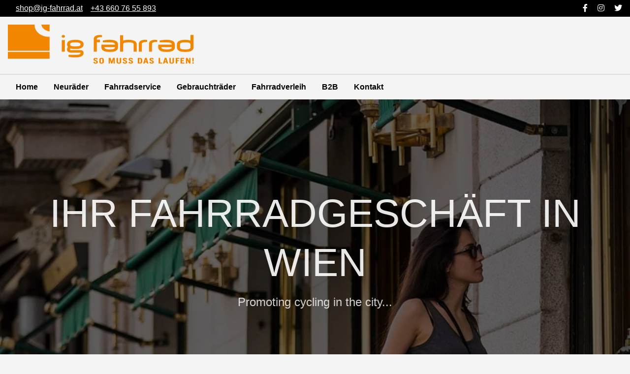

--- FILE ---
content_type: text/html
request_url: https://www.ig-fahrrad.at/
body_size: 3803
content:
<!doctype html><html lang=en-us><head><meta charset=utf-8><meta http-equiv=X-UA-Compatible content="IE=edge,chrome=1"><link rel=stylesheet href=https://cdnjs.cloudflare.com/ajax/libs/font-awesome/5.15.4/css/all.min.css><link rel=icon href=https://www.ig-fahrrad.at/images/icon1.png><title>Home | IHR FAHRRADGESCHÄFT IN WIEN</title>
<meta name=viewport content="width=device-width,minimum-scale=1"><meta name=description content="Welcome to IG Fahrrad"><meta name=generator content="Hugo 0.140.2"><meta name=author content="IG Fahrrad"><link rel=stylesheet href=https://www.ig-fahrrad.at/ananke/css/main.min.css><link href=/index.xml rel=alternate type=application/rss+xml title="IHR FAHRRADGESCHÄFT IN WIEN"><link href=/index.xml rel=feed type=application/rss+xml title="IHR FAHRRADGESCHÄFT IN WIEN"><link rel=canonical href=https://www.ig-fahrrad.at/><meta property="og:url" content="https://www.ig-fahrrad.at/"><meta property="og:site_name" content="IHR FAHRRADGESCHÄFT IN WIEN"><meta property="og:title" content="Home"><meta property="og:description" content="Welcome to IG Fahrrad"><meta property="og:locale" content="en_us"><meta property="og:type" content="website"><meta itemprop=name content="Home"><meta itemprop=description content="Welcome to IG Fahrrad"><meta itemprop=datePublished content="2024-07-13T12:00:00+00:00"><meta itemprop=dateModified content="2024-07-13T12:00:00+00:00"><meta itemprop=wordCount content="142"><meta name=twitter:card content="summary"><meta name=twitter:title content="Home"><meta name=twitter:description content="Welcome to IG Fahrrad"><style>html,body{height:100%;margin:0}#content{display:flex;flex-direction:column;min-height:100vh}#main{flex:1}footer{background-color:#000;color:#fff;padding:2em 1em}.footer-content{display:flex;justify-content:space-between;flex-wrap:wrap}.footer-left,.footer-right{flex:1;min-width:200px}.footer-right ul{list-style:none;padding:0}.footer-right li{margin-bottom:.5em}.footer-bottom{margin-top:2em;text-align:center}.footer-bottom a{color:#fff;text-decoration:none;margin-right:1em}.footer-bottom a:hover{color:#ddd}.footer a{color:#fff;text-decoration:none}.footer a:hover{color:#ddd}.footer .fa{margin-right:.5em}.header-top{display:flex;justify-content:space-between;align-items:center;background-color:#000;color:#fff;padding:.5em 1em}.header-top a{color:#fff;margin-left:1em}.header-top a:hover{color:#ddd}.header-bottom{display:flex;justify-content:space-between;align-items:center;padding:1em;border-bottom:2px solid #ddd}.header-logo img{max-height:80px}.header-nav ul{display:flex;list-style:none;padding:0}.header-nav li{margin-left:2em}.header-nav a{text-decoration:none;color:#000;font-weight:700}.header-nav a:hover{color:#f60}.header-logo a img{max-height:80px}.header-nav-toggle{display:none}.contact-info{display:flex;align-items:center}.contact-info a{color:#fff;margin-left:1em;display:flex;align-items:center}.contact-info i{margin-right:.5em}.contact-info .contact-text{display:none}.social-icons a{margin-left:1em}@media(min-width:769px){.contact-info .contact-text{display:inline}.contact-info .contact-icon{display:none}}@media(max-width:768px){.contact-info .contact-text{display:none}.contact-info .contact-icon{display:inline}}@media(max-width:768px){.header-nav{display:none}.header-nav-toggle{display:block;cursor:pointer;font-size:1.5em}.header-nav.active{display:flex;flex-direction:column;position:absolute;top:0;left:0;right:0;background-color:#fff;z-index:1000}.header-nav.active ul{flex-direction:column;width:100%}.header-nav.active li{width:100%;text-align:center;margin:.5em 0}.header-nav-toggle.close{display:none;cursor:pointer;font-size:1.5em;position:absolute;top:1em;right:1em;z-index:1001}.header-nav.active+.header-nav-toggle.close{display:block}.footer-content{flex-direction:column;text-align:center}.footer-left,.footer-right{margin-bottom:1em}}.map-container{position:relative;padding-bottom:56.25%;height:0;overflow:hidden;max-width:100%;background:#000}.map-container iframe{position:absolute;top:0;left:0;width:100%;height:100%}.btn-primary{display:inline-block;font-size:16px;font-weight:700;text-align:center;cursor:pointer;transition:background-color .3s ease}.btn-primary:hover{background-color:#e65c00}</style></head><body class="ma0 avenir bg-near-white"><div id=content><div class=header-top><div class=contact-info><a href=mailto:shop@ig-fahrrad.at><i class="fas fa-envelope contact-icon"></i>
<span class=contact-text>shop@ig-fahrrad.at</span>
</a><a href=tel:+436607655893><i class="fas fa-phone contact-icon"></i>
<span class=contact-text>+43 660 76 55 893</span></a></div><div class=social-icons><a href=https://www.facebook.com/igfahrrad target=_blank><i class="fab fa-facebook-f"></i></a>
<a href=https://www.instagram.com/igfahrrad target=_blank><i class="fab fa-instagram"></i></a>
<a href=https://www.twitter.com/igfahrrad target=_blank><i class="fab fa-twitter"></i></a></div></div><div class=header-bottom><div class=header-logo><a href=https://www.ig-fahrrad.at/><img src=https://www.ig-fahrrad.at/images/logo.webp alt=Logo width=378 height=98></a></div><div class=header-nav-toggle id=nav-toggle><i class="fas fa-bars"></i></div></div><div class=header-nav id=nav-menu><ul><li><a href=https://www.ig-fahrrad.at/>Home</a></li><li><a href=https://www.ig-fahrrad.at/neurader/>Neuräder</a></li><li><a href=https://www.ig-fahrrad.at/fahrradservice/>Fahrradservice</a></li><li><a href=https://www.ig-fahrrad.at/gebrauchtrader/>Gebrauchträder</a></li><li><a href=https://www.ig-fahrrad.at/fahrradverleih/>Fahrradverleih</a></li><li><a href=https://www.ig-fahrrad.at/b2b/>B2B</a></li><li><a href=https://www.ig-fahrrad.at/contact/>Kontakt</a></li></ul></div><div class="header-nav-toggle close" id=nav-close><i class="fas fa-times"></i></div><style>.cover{background-image:url(https://www.ig-fahrrad.at/images/small/bikes_in_forest-1024.webp)}@media(max-width:1024px){.cover{background-image:url(https://www.ig-fahrrad.at/images/small/bikes_in_forest-512.webp)}}@media(max-width:512px){.cover{background-image:url(https://www.ig-fahrrad.at/images/small/bikes_in_forest-256.webp)}}</style><header class="cover bg-top"><div class=bg-black-60><div class="tc-l pv4 pv6-l ph3 ph4-ns"><h1 class="f2 f-subheadline-l fw2 white-90 mb0 lh-title">IHR FAHRRADGESCHÄFT IN WIEN</h1><h2 class="fw1 f5 f3-l white-80 measure-wide-l center mt3">Promoting cycling in the city...</h2></div></div></header><main id=main class=pb7 role=main><article class="cf ph3 ph5-l pv3 pv4-l f4 tc-l center measure-wide lh-copy mid-gray"><h2 id=willkommen-bei-ig-fahrrad>Willkommen bei IG Fahrrad</h2><h3 id=ihr-fahrradspezialist-in-wien>Ihr Fahrradspezialist in Wien</h3><h3 id=span-stylecolor-ffa5007-westbahnstrasse-28span><span style=color:orange>7, WESTBAHNSTRASSE 28</span></h3><h3 id=öffnungszeiten>Öffnungszeiten</h3><p>Di-Fr 11:00 - 18:00 Uhr</p><p>Sa geschlossen</p><h3 id=lage>Lage</h3><div class=map-container><iframe src="https://www.google.com/maps/embed?pb=!1m18!1m12!1m3!1d2659.2448406187445!2d16.341659612379743!3d48.201899746560535!2m3!1f0!2f0!3f0!3m2!1i1024!2i768!4f13.1!3m3!1m2!1s0x476d07f2dde356cf%3A0x5198edb2eac9ee6b!2sig-fahrrad%20%7C%20Westbahnstra%C3%9Fe!5e0!3m2!1sde!2sat!4v1723487009164!5m2!1sde!2sat" width=600 height=450 style=border:0 allowfullscreen loading=lazy></iframe></div><hr><h2 id=fahrradservice>Fahrradservice</h2><p>Wir bieten eine Vielzahl von Services an, um Ihr Fahrrad in bestem Zustand zu halten:</p><ul><li><strong>Reparaturen</strong>: Professionelle Reparaturen für alle Fahrradtypen.</li><li><strong>Wartung</strong>: Regelmäßige Inspektionen und Wartung.</li><li><strong>Spezialaufträge</strong>: Individuelle Anpassungen und Umbauten.</li></ul><a href=./fahrradservice class="btn btn-primary" style="padding:10px 20px;background-color:#f60;color:#fff;border-radius:5px;text-decoration:none">Erfahre alles über unser Fahrradservice</a><hr><h2 id=ersatzteile--zubehör>Ersatzteile / Zubehör</h2><p>Hochwertiges Fahrradzubehör und Ersatzteile für mehr Sicherheit und Komfort:</p><ul><li><strong>Fahrradhelme</strong></li><li><strong>Fahrradschlösser</strong></li><li><strong>Beleuchtung</strong></li><li><strong>Werkzeuge</strong></li></ul><a href=./fahrradzubehor class="btn btn-primary" style="padding:10px 20px;background-color:#f60;color:#fff;border-radius:5px;text-decoration:none">Mehr Infos über unser Fahrradzubehör</a><hr><h2 id=verleih>Verleih</h2><p>Mieten Sie hochwertige Fahrräder für jeden Bedarf:</p><ul><li><strong>Citybikes</strong></li><li><strong>Mountainbikes</strong></li><li><strong>E-Bikes</strong></li></ul><p>Preise ab €24 pro Tag.</p><a href=./fahrradverleih class="btn btn-primary" style="padding:10px 20px;background-color:#f60;color:#fff;border-radius:5px;text-decoration:none">Mehr Infos zum Fahrradverleih</a><hr><h2 id=bikefitting>Bikefitting</h2><p>Erleben Sie das perfekte Fahrgefühl mit unserem individuellen Bikefitting:</p><ul><li><strong>Sattelanpassung</strong></li><li><strong>Lenkereinstellung</strong></li><li><strong>Pedalanpassung</strong></li></ul><a href=./bikefitting class="btn btn-primary" style="padding:10px 20px;background-color:#f60;color:#fff;border-radius:5px;text-decoration:none">Alles über unser Bikefitting</a><hr><h2 id=über-uns>Über uns</h2><p>Wir sind ein engagiertes Team von Fahrradspezialisten mit einer Leidenschaft für Radfahren. Erfahren Sie mehr über unsere Geschichte und unser Team.</p><a href=./ueber-uns class="btn btn-primary" style="padding:10px 20px;background-color:#f60;color:#fff;border-radius:5px;text-decoration:none">Mehr Infos über uns</a></article></main><footer class="footer bg-black white pv4 ph3 ph5-m ph6-l"><div class="mw9 center"><div class="footer-content flex justify-between"><div class=footer-left><h4 class="fw6 mb2">IG FAHRRAD - WESTBAHNSTRASSE</h4><p class=mb2>inkl. Werkstättenbetrieb:</p><p class=mb2>Westbahnstrasse 28, 1070 Wien</p><p class=mb2><strong>Öffnungszeiten:</strong></p><p class=mb2>Di – Fr 11.00 bis 18.00 Uhr</p><p class=mb2>(Für aktuelle Öffnungszeiten bitte anrufen)</p><p class=mb2></p><p class=mb2><i class="fa fa-map-marker mr2"></i> <a href="https://www.google.at/maps/place/ig-fahrrad+%7C+Westbahnstra%C3%9Fe/@48.2018997,16.3416596,17z/data=!3m1!4b1!4m6!3m5!1s0x476d07f2dde356cf:0x5198edb2eac9ee6b!8m2!3d48.2018962!4d16.3442399!16s%2Fg%2F1hf3s9pk2?entry=ttu" target=_blank class=white>Google Maps öffnen</a></p><p class=mb2><i class="fa fa-phone mr2"></i> <a href=tel:+436607655893 class=white>+43 660 76 55 893</a></p></div><div class=footer-right><h4 class="fw6 mb2">Mehr von Uns</h4><ul class="list pl0"><li class=mb2><a href=https://www.ig-fahrrad.at/neurader/ class=white>Neuräder</a></li><li class=mb2><a href=https://www.ig-fahrrad.at/gebrauchtrader/ class=white>Gebrauchträder</a></li><li class=mb2><a href=https://www.ig-fahrrad.at/fahrradzubehor/ class=white>Fahrradzubehör</a></li><li class=mb2><a href=https://www.ig-fahrrad.at/fahrradreparatur/ class=white>Fahrradreparatur</a></li><li class=mb2><a href=https://www.ig-fahrrad.at/bikefitting/ class=white>Bikefitting</a></li><li class=mb2><a href=https://www.ig-fahrrad.at/fahrradservice/ class=white>Fahrradservice</a></li><li class=mb2><a href=https://www.ig-fahrrad.at/standorte-oeffnungszeiten/ class=white>Standorte & Öffnungszeiten</a></li><li class=mb2><a href=https://www.ig-fahrrad.at/ueber-uns/ class=white>Über uns</a></li><li class=mb2><a href=https://www.ig-fahrrad.at/jobs/ class=white>Jobs</a></li></ul></div></div><div class="footer-bottom mt4 flex justify-center"><div><a href=https://www.ig-fahrrad.at/agbs/ class=white>AGBs</a>
<span class=mh2>|</span>
<a href=https://www.ig-fahrrad.at/impressum/ class=white>Impressum</a>
<span class=mh2>|</span>
<a href=https://www.ig-fahrrad.at/datenschutz/ class=white>Datenschutz</a></div></div></div></footer></div><script>document.getElementById("nav-toggle").onclick=function(){var e=document.getElementById("nav-menu"),t=document.getElementById("nav-close");e.classList.contains("active")?(e.classList.remove("active"),t.classList.remove("active")):(e.classList.add("active"),t.classList.add("active"))},document.getElementById("nav-close").onclick=function(){var e=document.getElementById("nav-menu");e.classList.remove("active"),this.classList.remove("active")}</script></body></html>